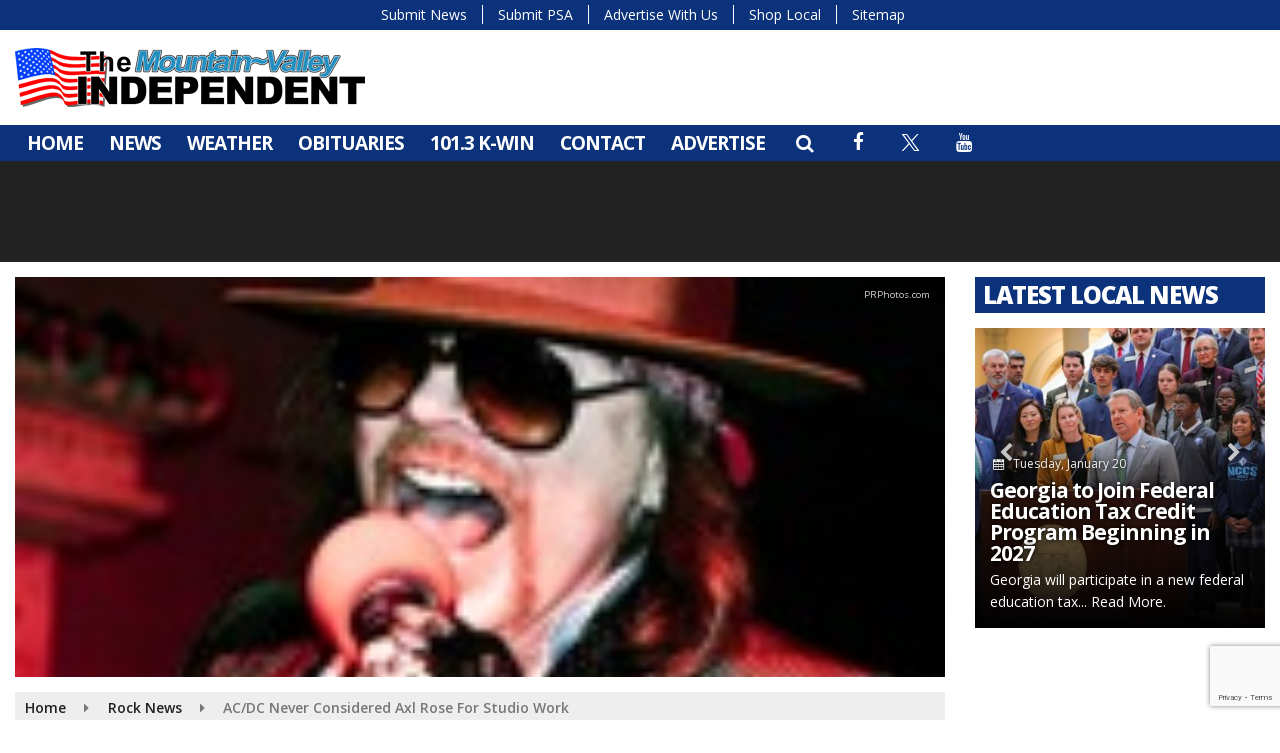

--- FILE ---
content_type: text/html; charset=utf-8
request_url: https://www.google.com/recaptcha/api2/anchor?ar=1&k=6Ldl8DMnAAAAAFl0jpxt_8DNjentDkWWSqF2uHqo&co=aHR0cHM6Ly93d3cuZGlzY292ZXJkYWRlLmNvbTo0NDM.&hl=en&v=PoyoqOPhxBO7pBk68S4YbpHZ&size=invisible&anchor-ms=20000&execute-ms=30000&cb=2v0dslr0dmsn
body_size: 49102
content:
<!DOCTYPE HTML><html dir="ltr" lang="en"><head><meta http-equiv="Content-Type" content="text/html; charset=UTF-8">
<meta http-equiv="X-UA-Compatible" content="IE=edge">
<title>reCAPTCHA</title>
<style type="text/css">
/* cyrillic-ext */
@font-face {
  font-family: 'Roboto';
  font-style: normal;
  font-weight: 400;
  font-stretch: 100%;
  src: url(//fonts.gstatic.com/s/roboto/v48/KFO7CnqEu92Fr1ME7kSn66aGLdTylUAMa3GUBHMdazTgWw.woff2) format('woff2');
  unicode-range: U+0460-052F, U+1C80-1C8A, U+20B4, U+2DE0-2DFF, U+A640-A69F, U+FE2E-FE2F;
}
/* cyrillic */
@font-face {
  font-family: 'Roboto';
  font-style: normal;
  font-weight: 400;
  font-stretch: 100%;
  src: url(//fonts.gstatic.com/s/roboto/v48/KFO7CnqEu92Fr1ME7kSn66aGLdTylUAMa3iUBHMdazTgWw.woff2) format('woff2');
  unicode-range: U+0301, U+0400-045F, U+0490-0491, U+04B0-04B1, U+2116;
}
/* greek-ext */
@font-face {
  font-family: 'Roboto';
  font-style: normal;
  font-weight: 400;
  font-stretch: 100%;
  src: url(//fonts.gstatic.com/s/roboto/v48/KFO7CnqEu92Fr1ME7kSn66aGLdTylUAMa3CUBHMdazTgWw.woff2) format('woff2');
  unicode-range: U+1F00-1FFF;
}
/* greek */
@font-face {
  font-family: 'Roboto';
  font-style: normal;
  font-weight: 400;
  font-stretch: 100%;
  src: url(//fonts.gstatic.com/s/roboto/v48/KFO7CnqEu92Fr1ME7kSn66aGLdTylUAMa3-UBHMdazTgWw.woff2) format('woff2');
  unicode-range: U+0370-0377, U+037A-037F, U+0384-038A, U+038C, U+038E-03A1, U+03A3-03FF;
}
/* math */
@font-face {
  font-family: 'Roboto';
  font-style: normal;
  font-weight: 400;
  font-stretch: 100%;
  src: url(//fonts.gstatic.com/s/roboto/v48/KFO7CnqEu92Fr1ME7kSn66aGLdTylUAMawCUBHMdazTgWw.woff2) format('woff2');
  unicode-range: U+0302-0303, U+0305, U+0307-0308, U+0310, U+0312, U+0315, U+031A, U+0326-0327, U+032C, U+032F-0330, U+0332-0333, U+0338, U+033A, U+0346, U+034D, U+0391-03A1, U+03A3-03A9, U+03B1-03C9, U+03D1, U+03D5-03D6, U+03F0-03F1, U+03F4-03F5, U+2016-2017, U+2034-2038, U+203C, U+2040, U+2043, U+2047, U+2050, U+2057, U+205F, U+2070-2071, U+2074-208E, U+2090-209C, U+20D0-20DC, U+20E1, U+20E5-20EF, U+2100-2112, U+2114-2115, U+2117-2121, U+2123-214F, U+2190, U+2192, U+2194-21AE, U+21B0-21E5, U+21F1-21F2, U+21F4-2211, U+2213-2214, U+2216-22FF, U+2308-230B, U+2310, U+2319, U+231C-2321, U+2336-237A, U+237C, U+2395, U+239B-23B7, U+23D0, U+23DC-23E1, U+2474-2475, U+25AF, U+25B3, U+25B7, U+25BD, U+25C1, U+25CA, U+25CC, U+25FB, U+266D-266F, U+27C0-27FF, U+2900-2AFF, U+2B0E-2B11, U+2B30-2B4C, U+2BFE, U+3030, U+FF5B, U+FF5D, U+1D400-1D7FF, U+1EE00-1EEFF;
}
/* symbols */
@font-face {
  font-family: 'Roboto';
  font-style: normal;
  font-weight: 400;
  font-stretch: 100%;
  src: url(//fonts.gstatic.com/s/roboto/v48/KFO7CnqEu92Fr1ME7kSn66aGLdTylUAMaxKUBHMdazTgWw.woff2) format('woff2');
  unicode-range: U+0001-000C, U+000E-001F, U+007F-009F, U+20DD-20E0, U+20E2-20E4, U+2150-218F, U+2190, U+2192, U+2194-2199, U+21AF, U+21E6-21F0, U+21F3, U+2218-2219, U+2299, U+22C4-22C6, U+2300-243F, U+2440-244A, U+2460-24FF, U+25A0-27BF, U+2800-28FF, U+2921-2922, U+2981, U+29BF, U+29EB, U+2B00-2BFF, U+4DC0-4DFF, U+FFF9-FFFB, U+10140-1018E, U+10190-1019C, U+101A0, U+101D0-101FD, U+102E0-102FB, U+10E60-10E7E, U+1D2C0-1D2D3, U+1D2E0-1D37F, U+1F000-1F0FF, U+1F100-1F1AD, U+1F1E6-1F1FF, U+1F30D-1F30F, U+1F315, U+1F31C, U+1F31E, U+1F320-1F32C, U+1F336, U+1F378, U+1F37D, U+1F382, U+1F393-1F39F, U+1F3A7-1F3A8, U+1F3AC-1F3AF, U+1F3C2, U+1F3C4-1F3C6, U+1F3CA-1F3CE, U+1F3D4-1F3E0, U+1F3ED, U+1F3F1-1F3F3, U+1F3F5-1F3F7, U+1F408, U+1F415, U+1F41F, U+1F426, U+1F43F, U+1F441-1F442, U+1F444, U+1F446-1F449, U+1F44C-1F44E, U+1F453, U+1F46A, U+1F47D, U+1F4A3, U+1F4B0, U+1F4B3, U+1F4B9, U+1F4BB, U+1F4BF, U+1F4C8-1F4CB, U+1F4D6, U+1F4DA, U+1F4DF, U+1F4E3-1F4E6, U+1F4EA-1F4ED, U+1F4F7, U+1F4F9-1F4FB, U+1F4FD-1F4FE, U+1F503, U+1F507-1F50B, U+1F50D, U+1F512-1F513, U+1F53E-1F54A, U+1F54F-1F5FA, U+1F610, U+1F650-1F67F, U+1F687, U+1F68D, U+1F691, U+1F694, U+1F698, U+1F6AD, U+1F6B2, U+1F6B9-1F6BA, U+1F6BC, U+1F6C6-1F6CF, U+1F6D3-1F6D7, U+1F6E0-1F6EA, U+1F6F0-1F6F3, U+1F6F7-1F6FC, U+1F700-1F7FF, U+1F800-1F80B, U+1F810-1F847, U+1F850-1F859, U+1F860-1F887, U+1F890-1F8AD, U+1F8B0-1F8BB, U+1F8C0-1F8C1, U+1F900-1F90B, U+1F93B, U+1F946, U+1F984, U+1F996, U+1F9E9, U+1FA00-1FA6F, U+1FA70-1FA7C, U+1FA80-1FA89, U+1FA8F-1FAC6, U+1FACE-1FADC, U+1FADF-1FAE9, U+1FAF0-1FAF8, U+1FB00-1FBFF;
}
/* vietnamese */
@font-face {
  font-family: 'Roboto';
  font-style: normal;
  font-weight: 400;
  font-stretch: 100%;
  src: url(//fonts.gstatic.com/s/roboto/v48/KFO7CnqEu92Fr1ME7kSn66aGLdTylUAMa3OUBHMdazTgWw.woff2) format('woff2');
  unicode-range: U+0102-0103, U+0110-0111, U+0128-0129, U+0168-0169, U+01A0-01A1, U+01AF-01B0, U+0300-0301, U+0303-0304, U+0308-0309, U+0323, U+0329, U+1EA0-1EF9, U+20AB;
}
/* latin-ext */
@font-face {
  font-family: 'Roboto';
  font-style: normal;
  font-weight: 400;
  font-stretch: 100%;
  src: url(//fonts.gstatic.com/s/roboto/v48/KFO7CnqEu92Fr1ME7kSn66aGLdTylUAMa3KUBHMdazTgWw.woff2) format('woff2');
  unicode-range: U+0100-02BA, U+02BD-02C5, U+02C7-02CC, U+02CE-02D7, U+02DD-02FF, U+0304, U+0308, U+0329, U+1D00-1DBF, U+1E00-1E9F, U+1EF2-1EFF, U+2020, U+20A0-20AB, U+20AD-20C0, U+2113, U+2C60-2C7F, U+A720-A7FF;
}
/* latin */
@font-face {
  font-family: 'Roboto';
  font-style: normal;
  font-weight: 400;
  font-stretch: 100%;
  src: url(//fonts.gstatic.com/s/roboto/v48/KFO7CnqEu92Fr1ME7kSn66aGLdTylUAMa3yUBHMdazQ.woff2) format('woff2');
  unicode-range: U+0000-00FF, U+0131, U+0152-0153, U+02BB-02BC, U+02C6, U+02DA, U+02DC, U+0304, U+0308, U+0329, U+2000-206F, U+20AC, U+2122, U+2191, U+2193, U+2212, U+2215, U+FEFF, U+FFFD;
}
/* cyrillic-ext */
@font-face {
  font-family: 'Roboto';
  font-style: normal;
  font-weight: 500;
  font-stretch: 100%;
  src: url(//fonts.gstatic.com/s/roboto/v48/KFO7CnqEu92Fr1ME7kSn66aGLdTylUAMa3GUBHMdazTgWw.woff2) format('woff2');
  unicode-range: U+0460-052F, U+1C80-1C8A, U+20B4, U+2DE0-2DFF, U+A640-A69F, U+FE2E-FE2F;
}
/* cyrillic */
@font-face {
  font-family: 'Roboto';
  font-style: normal;
  font-weight: 500;
  font-stretch: 100%;
  src: url(//fonts.gstatic.com/s/roboto/v48/KFO7CnqEu92Fr1ME7kSn66aGLdTylUAMa3iUBHMdazTgWw.woff2) format('woff2');
  unicode-range: U+0301, U+0400-045F, U+0490-0491, U+04B0-04B1, U+2116;
}
/* greek-ext */
@font-face {
  font-family: 'Roboto';
  font-style: normal;
  font-weight: 500;
  font-stretch: 100%;
  src: url(//fonts.gstatic.com/s/roboto/v48/KFO7CnqEu92Fr1ME7kSn66aGLdTylUAMa3CUBHMdazTgWw.woff2) format('woff2');
  unicode-range: U+1F00-1FFF;
}
/* greek */
@font-face {
  font-family: 'Roboto';
  font-style: normal;
  font-weight: 500;
  font-stretch: 100%;
  src: url(//fonts.gstatic.com/s/roboto/v48/KFO7CnqEu92Fr1ME7kSn66aGLdTylUAMa3-UBHMdazTgWw.woff2) format('woff2');
  unicode-range: U+0370-0377, U+037A-037F, U+0384-038A, U+038C, U+038E-03A1, U+03A3-03FF;
}
/* math */
@font-face {
  font-family: 'Roboto';
  font-style: normal;
  font-weight: 500;
  font-stretch: 100%;
  src: url(//fonts.gstatic.com/s/roboto/v48/KFO7CnqEu92Fr1ME7kSn66aGLdTylUAMawCUBHMdazTgWw.woff2) format('woff2');
  unicode-range: U+0302-0303, U+0305, U+0307-0308, U+0310, U+0312, U+0315, U+031A, U+0326-0327, U+032C, U+032F-0330, U+0332-0333, U+0338, U+033A, U+0346, U+034D, U+0391-03A1, U+03A3-03A9, U+03B1-03C9, U+03D1, U+03D5-03D6, U+03F0-03F1, U+03F4-03F5, U+2016-2017, U+2034-2038, U+203C, U+2040, U+2043, U+2047, U+2050, U+2057, U+205F, U+2070-2071, U+2074-208E, U+2090-209C, U+20D0-20DC, U+20E1, U+20E5-20EF, U+2100-2112, U+2114-2115, U+2117-2121, U+2123-214F, U+2190, U+2192, U+2194-21AE, U+21B0-21E5, U+21F1-21F2, U+21F4-2211, U+2213-2214, U+2216-22FF, U+2308-230B, U+2310, U+2319, U+231C-2321, U+2336-237A, U+237C, U+2395, U+239B-23B7, U+23D0, U+23DC-23E1, U+2474-2475, U+25AF, U+25B3, U+25B7, U+25BD, U+25C1, U+25CA, U+25CC, U+25FB, U+266D-266F, U+27C0-27FF, U+2900-2AFF, U+2B0E-2B11, U+2B30-2B4C, U+2BFE, U+3030, U+FF5B, U+FF5D, U+1D400-1D7FF, U+1EE00-1EEFF;
}
/* symbols */
@font-face {
  font-family: 'Roboto';
  font-style: normal;
  font-weight: 500;
  font-stretch: 100%;
  src: url(//fonts.gstatic.com/s/roboto/v48/KFO7CnqEu92Fr1ME7kSn66aGLdTylUAMaxKUBHMdazTgWw.woff2) format('woff2');
  unicode-range: U+0001-000C, U+000E-001F, U+007F-009F, U+20DD-20E0, U+20E2-20E4, U+2150-218F, U+2190, U+2192, U+2194-2199, U+21AF, U+21E6-21F0, U+21F3, U+2218-2219, U+2299, U+22C4-22C6, U+2300-243F, U+2440-244A, U+2460-24FF, U+25A0-27BF, U+2800-28FF, U+2921-2922, U+2981, U+29BF, U+29EB, U+2B00-2BFF, U+4DC0-4DFF, U+FFF9-FFFB, U+10140-1018E, U+10190-1019C, U+101A0, U+101D0-101FD, U+102E0-102FB, U+10E60-10E7E, U+1D2C0-1D2D3, U+1D2E0-1D37F, U+1F000-1F0FF, U+1F100-1F1AD, U+1F1E6-1F1FF, U+1F30D-1F30F, U+1F315, U+1F31C, U+1F31E, U+1F320-1F32C, U+1F336, U+1F378, U+1F37D, U+1F382, U+1F393-1F39F, U+1F3A7-1F3A8, U+1F3AC-1F3AF, U+1F3C2, U+1F3C4-1F3C6, U+1F3CA-1F3CE, U+1F3D4-1F3E0, U+1F3ED, U+1F3F1-1F3F3, U+1F3F5-1F3F7, U+1F408, U+1F415, U+1F41F, U+1F426, U+1F43F, U+1F441-1F442, U+1F444, U+1F446-1F449, U+1F44C-1F44E, U+1F453, U+1F46A, U+1F47D, U+1F4A3, U+1F4B0, U+1F4B3, U+1F4B9, U+1F4BB, U+1F4BF, U+1F4C8-1F4CB, U+1F4D6, U+1F4DA, U+1F4DF, U+1F4E3-1F4E6, U+1F4EA-1F4ED, U+1F4F7, U+1F4F9-1F4FB, U+1F4FD-1F4FE, U+1F503, U+1F507-1F50B, U+1F50D, U+1F512-1F513, U+1F53E-1F54A, U+1F54F-1F5FA, U+1F610, U+1F650-1F67F, U+1F687, U+1F68D, U+1F691, U+1F694, U+1F698, U+1F6AD, U+1F6B2, U+1F6B9-1F6BA, U+1F6BC, U+1F6C6-1F6CF, U+1F6D3-1F6D7, U+1F6E0-1F6EA, U+1F6F0-1F6F3, U+1F6F7-1F6FC, U+1F700-1F7FF, U+1F800-1F80B, U+1F810-1F847, U+1F850-1F859, U+1F860-1F887, U+1F890-1F8AD, U+1F8B0-1F8BB, U+1F8C0-1F8C1, U+1F900-1F90B, U+1F93B, U+1F946, U+1F984, U+1F996, U+1F9E9, U+1FA00-1FA6F, U+1FA70-1FA7C, U+1FA80-1FA89, U+1FA8F-1FAC6, U+1FACE-1FADC, U+1FADF-1FAE9, U+1FAF0-1FAF8, U+1FB00-1FBFF;
}
/* vietnamese */
@font-face {
  font-family: 'Roboto';
  font-style: normal;
  font-weight: 500;
  font-stretch: 100%;
  src: url(//fonts.gstatic.com/s/roboto/v48/KFO7CnqEu92Fr1ME7kSn66aGLdTylUAMa3OUBHMdazTgWw.woff2) format('woff2');
  unicode-range: U+0102-0103, U+0110-0111, U+0128-0129, U+0168-0169, U+01A0-01A1, U+01AF-01B0, U+0300-0301, U+0303-0304, U+0308-0309, U+0323, U+0329, U+1EA0-1EF9, U+20AB;
}
/* latin-ext */
@font-face {
  font-family: 'Roboto';
  font-style: normal;
  font-weight: 500;
  font-stretch: 100%;
  src: url(//fonts.gstatic.com/s/roboto/v48/KFO7CnqEu92Fr1ME7kSn66aGLdTylUAMa3KUBHMdazTgWw.woff2) format('woff2');
  unicode-range: U+0100-02BA, U+02BD-02C5, U+02C7-02CC, U+02CE-02D7, U+02DD-02FF, U+0304, U+0308, U+0329, U+1D00-1DBF, U+1E00-1E9F, U+1EF2-1EFF, U+2020, U+20A0-20AB, U+20AD-20C0, U+2113, U+2C60-2C7F, U+A720-A7FF;
}
/* latin */
@font-face {
  font-family: 'Roboto';
  font-style: normal;
  font-weight: 500;
  font-stretch: 100%;
  src: url(//fonts.gstatic.com/s/roboto/v48/KFO7CnqEu92Fr1ME7kSn66aGLdTylUAMa3yUBHMdazQ.woff2) format('woff2');
  unicode-range: U+0000-00FF, U+0131, U+0152-0153, U+02BB-02BC, U+02C6, U+02DA, U+02DC, U+0304, U+0308, U+0329, U+2000-206F, U+20AC, U+2122, U+2191, U+2193, U+2212, U+2215, U+FEFF, U+FFFD;
}
/* cyrillic-ext */
@font-face {
  font-family: 'Roboto';
  font-style: normal;
  font-weight: 900;
  font-stretch: 100%;
  src: url(//fonts.gstatic.com/s/roboto/v48/KFO7CnqEu92Fr1ME7kSn66aGLdTylUAMa3GUBHMdazTgWw.woff2) format('woff2');
  unicode-range: U+0460-052F, U+1C80-1C8A, U+20B4, U+2DE0-2DFF, U+A640-A69F, U+FE2E-FE2F;
}
/* cyrillic */
@font-face {
  font-family: 'Roboto';
  font-style: normal;
  font-weight: 900;
  font-stretch: 100%;
  src: url(//fonts.gstatic.com/s/roboto/v48/KFO7CnqEu92Fr1ME7kSn66aGLdTylUAMa3iUBHMdazTgWw.woff2) format('woff2');
  unicode-range: U+0301, U+0400-045F, U+0490-0491, U+04B0-04B1, U+2116;
}
/* greek-ext */
@font-face {
  font-family: 'Roboto';
  font-style: normal;
  font-weight: 900;
  font-stretch: 100%;
  src: url(//fonts.gstatic.com/s/roboto/v48/KFO7CnqEu92Fr1ME7kSn66aGLdTylUAMa3CUBHMdazTgWw.woff2) format('woff2');
  unicode-range: U+1F00-1FFF;
}
/* greek */
@font-face {
  font-family: 'Roboto';
  font-style: normal;
  font-weight: 900;
  font-stretch: 100%;
  src: url(//fonts.gstatic.com/s/roboto/v48/KFO7CnqEu92Fr1ME7kSn66aGLdTylUAMa3-UBHMdazTgWw.woff2) format('woff2');
  unicode-range: U+0370-0377, U+037A-037F, U+0384-038A, U+038C, U+038E-03A1, U+03A3-03FF;
}
/* math */
@font-face {
  font-family: 'Roboto';
  font-style: normal;
  font-weight: 900;
  font-stretch: 100%;
  src: url(//fonts.gstatic.com/s/roboto/v48/KFO7CnqEu92Fr1ME7kSn66aGLdTylUAMawCUBHMdazTgWw.woff2) format('woff2');
  unicode-range: U+0302-0303, U+0305, U+0307-0308, U+0310, U+0312, U+0315, U+031A, U+0326-0327, U+032C, U+032F-0330, U+0332-0333, U+0338, U+033A, U+0346, U+034D, U+0391-03A1, U+03A3-03A9, U+03B1-03C9, U+03D1, U+03D5-03D6, U+03F0-03F1, U+03F4-03F5, U+2016-2017, U+2034-2038, U+203C, U+2040, U+2043, U+2047, U+2050, U+2057, U+205F, U+2070-2071, U+2074-208E, U+2090-209C, U+20D0-20DC, U+20E1, U+20E5-20EF, U+2100-2112, U+2114-2115, U+2117-2121, U+2123-214F, U+2190, U+2192, U+2194-21AE, U+21B0-21E5, U+21F1-21F2, U+21F4-2211, U+2213-2214, U+2216-22FF, U+2308-230B, U+2310, U+2319, U+231C-2321, U+2336-237A, U+237C, U+2395, U+239B-23B7, U+23D0, U+23DC-23E1, U+2474-2475, U+25AF, U+25B3, U+25B7, U+25BD, U+25C1, U+25CA, U+25CC, U+25FB, U+266D-266F, U+27C0-27FF, U+2900-2AFF, U+2B0E-2B11, U+2B30-2B4C, U+2BFE, U+3030, U+FF5B, U+FF5D, U+1D400-1D7FF, U+1EE00-1EEFF;
}
/* symbols */
@font-face {
  font-family: 'Roboto';
  font-style: normal;
  font-weight: 900;
  font-stretch: 100%;
  src: url(//fonts.gstatic.com/s/roboto/v48/KFO7CnqEu92Fr1ME7kSn66aGLdTylUAMaxKUBHMdazTgWw.woff2) format('woff2');
  unicode-range: U+0001-000C, U+000E-001F, U+007F-009F, U+20DD-20E0, U+20E2-20E4, U+2150-218F, U+2190, U+2192, U+2194-2199, U+21AF, U+21E6-21F0, U+21F3, U+2218-2219, U+2299, U+22C4-22C6, U+2300-243F, U+2440-244A, U+2460-24FF, U+25A0-27BF, U+2800-28FF, U+2921-2922, U+2981, U+29BF, U+29EB, U+2B00-2BFF, U+4DC0-4DFF, U+FFF9-FFFB, U+10140-1018E, U+10190-1019C, U+101A0, U+101D0-101FD, U+102E0-102FB, U+10E60-10E7E, U+1D2C0-1D2D3, U+1D2E0-1D37F, U+1F000-1F0FF, U+1F100-1F1AD, U+1F1E6-1F1FF, U+1F30D-1F30F, U+1F315, U+1F31C, U+1F31E, U+1F320-1F32C, U+1F336, U+1F378, U+1F37D, U+1F382, U+1F393-1F39F, U+1F3A7-1F3A8, U+1F3AC-1F3AF, U+1F3C2, U+1F3C4-1F3C6, U+1F3CA-1F3CE, U+1F3D4-1F3E0, U+1F3ED, U+1F3F1-1F3F3, U+1F3F5-1F3F7, U+1F408, U+1F415, U+1F41F, U+1F426, U+1F43F, U+1F441-1F442, U+1F444, U+1F446-1F449, U+1F44C-1F44E, U+1F453, U+1F46A, U+1F47D, U+1F4A3, U+1F4B0, U+1F4B3, U+1F4B9, U+1F4BB, U+1F4BF, U+1F4C8-1F4CB, U+1F4D6, U+1F4DA, U+1F4DF, U+1F4E3-1F4E6, U+1F4EA-1F4ED, U+1F4F7, U+1F4F9-1F4FB, U+1F4FD-1F4FE, U+1F503, U+1F507-1F50B, U+1F50D, U+1F512-1F513, U+1F53E-1F54A, U+1F54F-1F5FA, U+1F610, U+1F650-1F67F, U+1F687, U+1F68D, U+1F691, U+1F694, U+1F698, U+1F6AD, U+1F6B2, U+1F6B9-1F6BA, U+1F6BC, U+1F6C6-1F6CF, U+1F6D3-1F6D7, U+1F6E0-1F6EA, U+1F6F0-1F6F3, U+1F6F7-1F6FC, U+1F700-1F7FF, U+1F800-1F80B, U+1F810-1F847, U+1F850-1F859, U+1F860-1F887, U+1F890-1F8AD, U+1F8B0-1F8BB, U+1F8C0-1F8C1, U+1F900-1F90B, U+1F93B, U+1F946, U+1F984, U+1F996, U+1F9E9, U+1FA00-1FA6F, U+1FA70-1FA7C, U+1FA80-1FA89, U+1FA8F-1FAC6, U+1FACE-1FADC, U+1FADF-1FAE9, U+1FAF0-1FAF8, U+1FB00-1FBFF;
}
/* vietnamese */
@font-face {
  font-family: 'Roboto';
  font-style: normal;
  font-weight: 900;
  font-stretch: 100%;
  src: url(//fonts.gstatic.com/s/roboto/v48/KFO7CnqEu92Fr1ME7kSn66aGLdTylUAMa3OUBHMdazTgWw.woff2) format('woff2');
  unicode-range: U+0102-0103, U+0110-0111, U+0128-0129, U+0168-0169, U+01A0-01A1, U+01AF-01B0, U+0300-0301, U+0303-0304, U+0308-0309, U+0323, U+0329, U+1EA0-1EF9, U+20AB;
}
/* latin-ext */
@font-face {
  font-family: 'Roboto';
  font-style: normal;
  font-weight: 900;
  font-stretch: 100%;
  src: url(//fonts.gstatic.com/s/roboto/v48/KFO7CnqEu92Fr1ME7kSn66aGLdTylUAMa3KUBHMdazTgWw.woff2) format('woff2');
  unicode-range: U+0100-02BA, U+02BD-02C5, U+02C7-02CC, U+02CE-02D7, U+02DD-02FF, U+0304, U+0308, U+0329, U+1D00-1DBF, U+1E00-1E9F, U+1EF2-1EFF, U+2020, U+20A0-20AB, U+20AD-20C0, U+2113, U+2C60-2C7F, U+A720-A7FF;
}
/* latin */
@font-face {
  font-family: 'Roboto';
  font-style: normal;
  font-weight: 900;
  font-stretch: 100%;
  src: url(//fonts.gstatic.com/s/roboto/v48/KFO7CnqEu92Fr1ME7kSn66aGLdTylUAMa3yUBHMdazQ.woff2) format('woff2');
  unicode-range: U+0000-00FF, U+0131, U+0152-0153, U+02BB-02BC, U+02C6, U+02DA, U+02DC, U+0304, U+0308, U+0329, U+2000-206F, U+20AC, U+2122, U+2191, U+2193, U+2212, U+2215, U+FEFF, U+FFFD;
}

</style>
<link rel="stylesheet" type="text/css" href="https://www.gstatic.com/recaptcha/releases/PoyoqOPhxBO7pBk68S4YbpHZ/styles__ltr.css">
<script nonce="Wew-zUDPFnWf3i-d2trSug" type="text/javascript">window['__recaptcha_api'] = 'https://www.google.com/recaptcha/api2/';</script>
<script type="text/javascript" src="https://www.gstatic.com/recaptcha/releases/PoyoqOPhxBO7pBk68S4YbpHZ/recaptcha__en.js" nonce="Wew-zUDPFnWf3i-d2trSug">
      
    </script></head>
<body><div id="rc-anchor-alert" class="rc-anchor-alert"></div>
<input type="hidden" id="recaptcha-token" value="[base64]">
<script type="text/javascript" nonce="Wew-zUDPFnWf3i-d2trSug">
      recaptcha.anchor.Main.init("[\x22ainput\x22,[\x22bgdata\x22,\x22\x22,\[base64]/[base64]/[base64]/[base64]/[base64]/UltsKytdPUU6KEU8MjA0OD9SW2wrK109RT4+NnwxOTI6KChFJjY0NTEyKT09NTUyOTYmJk0rMTxjLmxlbmd0aCYmKGMuY2hhckNvZGVBdChNKzEpJjY0NTEyKT09NTYzMjA/[base64]/[base64]/[base64]/[base64]/[base64]/[base64]/[base64]\x22,\[base64]\\u003d\\u003d\x22,\x22w5V/Nh1DwpnDq07DhcOiZcOfw54TwpdaFcO4bsOOwqAXw5wkcB/[base64]/DsjvDmcO+dU7DjTh0WsKFEmfDn8OUbsOMAcO7wopQIcO9w67CjMOOwpHDiBJfIAXDvxsZw419w4QJZ8KAwqPCp8KPw44gw4TCiDcdw4rCvsKlwqrDulYxwpRRwqdTBcKrw4LClT7Ch1HClcOfUcKsw6jDs8KvK8O/[base64]/[base64]/DhAACwo7DvMOjw4kVw6zDt8OQK8OPHgdKwozCuxvDhkM6worCgQ9swpvDh8KEeWgyKMOkHRVXeUnDnsK/ccKOwonDnsO1eVMjwo9fKsKQWMOnMsORCcOoF8OXwqzDjMO0EnfCqhU+w4zChsKacMKJw7NYw5zDrMOJHiNmdcO3w4XCu8O+SxQ+dMOnwpF3wrbDmWrCisOfwodDW8K3WsOgE8KdwojCosO1fENOw4Q+w6tYwrDCpm/CscK6OMOiw6PDvwopwqlIwqtWwrkHwpTDtVrDjFrCm1F9w4rCmcOFwr/Dh17CksOzw5DDplLCvAHCmgnDpMOuQ2TDqzDDhsKzwrTCtcK0DMKbc8K7UcOTOsOKw6bCrMO6wq7CpGYNIAYzTj9uKsKuCMOPw5/DgcOQw51iwoPDvUgHZcKudwdhHsOvbGVzw74dwoEFHMKYYcKkCMK1XMO9NcKYw4shcnnDmMOvw7E4Z8O1wqwww7jCq1PCkcO5w6rCt8KPw77Di8OXw4gOwrZxYMOYwqFhTkLDucOLLsKiwrIIwqPCrnvCq8OzwozDjhTCmcK+WEYXw6/[base64]/DtMOQCcOjfCDDrcKywrrDp8K2wqF1B8KZw4rCsCjDrcK3w5PDqcOxQMOPwpLCqcOlGMKjwpTDusO/LsOXwrdiMcKXwpXCi8OZXsOdCcO+Oy3Dp3MLw5B2w43CjMKFHcOSw7LDtFFmwp/CjMKswo5rVi/DgMO2Y8K2wo7CgHjCsV0RwqYuwq4uwoBvOTXCuWAWwrrDvsKJYsK2GW7Cu8KMwrUvw67Dgw9fwpdaJw/CtVnCjTZ+wqcgwrBYw6QAaFrCvcK6w6kgZBBjSQ9OPQA0UsKXZApXwodKwqvCpsOww4VHEGtEw5IaJyhuwpbDpsK3PEvCjglxFcK/UX93ZMOgw5/DvMOgwrktF8KBaH4mH8KIUsKawoYgcsKUSBzDp8Kmw6fDhMK7McKqbAzDusO1w7/[base64]/CiVXCpjwsaj/CqF84Q8KLDcKUHcOPfMOsM8O1WkTDkcKCB8Oaw7TDvsKZd8KMw5diInPClUzDow3CusO/w5hhB07CmhrColZcwoNzw49xw5FRVlNYwpYZFcOdwopEwpRfQn3CicORwqzDp8OlwrFBQFnDmk8UMcKwGcKrw40Tw6nCi8O5HcKEw7rDuHnDvQ7CimPCknPDhMKjIVLDhRZJPl/CmMOtwoPDrsK4wqPDgMKDwoTDhUZiZyNXwrLDjQwqZ14ZHHUZXMOxwrDCj0JWwrXDj25aw552F8KVWsOJw7bCs8KiRy/DmcKRN18iwq/Dn8OidQMxwpljLsOfwrvDiMODwp8Yw7x9w4DCucKWLMOpJkITH8Ovw7orwqTCrMK6YsO1wrfCsmjDt8KtRsKYXsOnw4F5w7vCljByw63CjcOHwozDtgLCs8OFbMOpG2tEFQs5QTFyw414XcKMfsOow43Cg8OOw63DpDTDtcKwFUjCll/Cv8OJwqdkCGUdwqN/w65Fw5LCucOyw5PDpMKSI8OtDHgRw6ENwrZOwrY4w5nDusOxTzjCncKLW0fCgQDDrQDCg8O6wrzCucOjTsKtScOTw6g2MMOSGMKew4kedFPDhV/[base64]/wpzDoERowrHDjVkjwqwRw5YANMKJw5EYw65Ww5rCjFRhwqXCm8OTTFTCkDEiLicGw5IAMsK+f1Yfw6Vgw6XDq8OvB8KsTsOxSzXDscKfPjrCh8KwAHplKsOcwoHCunjDqzVkMcKTfxrDiMKeJmImXMOBwpvDj8OQdRJswqLDpAjCgMKtwpjCi8OJw6s/[base64]/DMKow4sOPFrCgcOILg9XRi5PShxFMsOlYmXDoXXCqXNrw4bCi0Z6w5QBwrvCsHrCjTJ9MjvDqcOeGT3DuHMtwp7DqCTDmMKAdcKXNF1awqrDnFPCtGt1wpHCmsO9LcOjCcOhwojDhMK3Wk9NcmjCp8OqBRfDqMKdG8KmWsKJawHDvkM/wq7DvjjCgXzDvSVYwoHDpcKGwozDrHZNZsO2w6o6ISQ9wp4Tw4wzBsO0w5d1wpAuAGh4wopLQsODw4PDosO8w4AUBMOsw5fDp8OYwowDH2XCrcK9a8KqbzLDmQQGwq7DhjTCvAsAwpXChMKeBsKjLw/CpcKrwq8yLcOjw6/DpjICwo0FG8OrbcO2w5jDtcOUMsOUwpxwV8KZNsOqO1RewrDDuxXDlDLDuDXCpnvDqxNJJDcwVG0owobDpsKIw6pmccKwe8KAw7vDkW7CncK/wqwvQsKgf1JNw74Jw58gF8OIJzEUw7MsCMKdTcO4WB/[base64]/DvQbDnhTCu8Klw4cgbMKNRcK2FMKnG8OlwoXDiMK3w7ZKw7BZw45+TEHDvWjDksOSacKBw6Iow5LDj2jDocO+JFQxC8OqNMKDJG7CpsOKOyMaGcO7wp5yGUXDhAlawoYfVcK7OXciw47DkFDClsO9wrZAKsO/wp3CvHcww4NyFMOdRxrCkn3DvEAXSQXCtsKaw5/[base64]/wpvCqgpOUlcZwqHDtsKVW8OWw53DgX/DmhvDtsKOw4hdXD1Zw4UeOMKYIsOkw47DoHI0X8KSw4BSUcOZwr7CvCDDpWzCp1AvW8OLw6YSwr1YwpR/XUXClsOkV2UBDcKedEYpwr9JOi3CgcKIwo9DQcO1wrIBwpbDicKOw45qw5XChT7DkcONwpwsw4LDnMOMwrhMwpkPB8KSe8K3Gj9Jwp/DucO+w6fCtl/CgUINwqnCi0VhBcKHC34xw49ewpRUETfDlVhHw7B6wrPCjsKPwrbCu3R1LcKEwqzCqcKGScK9EcO/w6xLwprCssOGOsOTb8O0MsKBbz7Ctw9Jw7nDpMKkw7PDhjvCsMOtw692UlfDp3Row4B+YXnCrDnCusOdVmAvTsKBN8OZwonDqG8iw6rCgA7CoSfCmcOEw55xLgPDqMOpZE4uwpliwrhtw6vDhMKmCRx8woDDvcK6w6wPElnDgMOSw4DDhUFtw5fDv8K/ERgrWcO+FMOJw6nCji/DrsO8wpLCqMO6EMKuGMK9FsOuwprCsE/DtDFBwoXDshlTCWgtwo4+bzB7wpTCqBXDv8KmPMKMbcOCSsKQwq3Cm8KfOcOCwoDChsKPbcOrwq7ChMKgODnDjxvDnnnDkw9FeBYRwo/Dri3CscOKw6HCsMK0wqFhL8K+wohlFGpmwrtow7x+wrLDn30YwqjDiCcfEMKkwrXCgsKHf2HClcO0LsKAIMKpOFMEWmPCisKYS8KFwqJzw6LCjiUkwqIqw4/Cs8OAV0ViNzIKwpHDmCnClkvCuHfDuMO6GsKlw7XDqS3DjcKVYxPDkCl/w4kjZcK5wrDDmMOMNMOZwr3Du8KPAHjDnGDCngnDpX7Drwlzw4E5W8OiZMKUw40GUcKrwrfCq8KCw7ATK1rDg8OxIGB/ccOZa8OrfDXCp0rDlcORw7RYaljDgQU9wpNeN8OFTm1Pw6PCscODIcKGwqrCtzoEK8Kodyo5KsOoARzDpsOINFbDvsKUw7ZmYMKHwrPDi8OZIiQrcx/Dr28ZXcKhby/Dl8O/wofCrcKWPMKmw6VJdcORdsKwSGE6NjDDri5sw60wwrrDq8OCE8O5YsOIG15kdgTClRkHwqTCiUXDtmNtT0Yow5QhBcK7w59CAFrCrcOcOMKma8Okb8KWREEbPx/CpxfDvsOaccO5X8O8w4rDoDXCk8KhHSxSEhXCpMO4VVUpOEJDIsKaw4bCjgnCtgjCmgttwoJ/[base64]/DtcOywo3DkMOWPXprRlPDtFg/wpvDqi46PMKhGMKvw4vDhsOxwqbDqcKywrgyYMOCwrzCusKiBsKxw5gAecK9w6PCo8ORXMKPMgDClhvDu8Okw4lFSUQgZMKgw4/[base64]/CtsKUwoBdw48ow6kGwokRwp3DlRg2C8OtTsOlw7nCpn4vwrl3wrFhc8O+w6/Ct2/[base64]/Dq8Kvwo9Zw6vDl8OreGzDvgktwprCt0QSYk4NDsO6YcKHYVtCw63DhFFhw5LCvAJ2J8K/bSbCisOGwrsjw4N7wo42w4vCusK4wrzDg2DCpkt/w58oT8ObYUHDkcONO8OkJiLDoi0MwqzDjEnCr8OGw4nCp3BqHjDCn8Kkwp5ucMKSwppPwp3DuTPDnBMWw4sqw7o+woDDoDByw4QlGcKgfwluRAXDucK4bznCusKiw6Iywqguw7vDr8Onw5ANX8Otwr46QT/Du8Kyw4gtw547acOww4xHC8Krw4LCsVnDnzHCicO/w5MDckl3wrtdBMKbNCMhw4NNTMKtwobDv2R5DMOdYMKoW8O4NsO0G3PDmwXDpcOwfMKzDBxuw7hHfTrDncK5w604SsK0GsKZw77DhlzCux/[base64]/[base64]/Cr0LDusK2LsORfEwAAlFgHcO2w7RDw6BKXsKXwq3DkUoBODsEw5PCrgQTVDzCuGoVwoTChhUqPcK5T8KdwoLDnwhlwoYqw5PCvsKZwofDpxc2woJxw6NHw4XCpDx2wokrDwAGwrAxE8OOw7/DtHoRwqEWEMOHwpLCgsOsw5XDpld8SkglPS/[base64]/[base64]/C8KUG8KmwpwQwogOasKMw4kXw57ClFsiRGYbwqXCu33DuMK3MFPCmMKtwrMZwrrCqEXDqR0/w5EBXcOIwpgtwqVlNUHCgMOywq4hwpzCryzChE5jRXLDqMO8DAstwoQUwpZ1cxnDth3DvcKOw5Eew7TDjWAVw7MOwqByOj3Cr8ObwpsKwqkGwopYw7N0w5Z8wpMlbScZwr/[base64]/[base64]/bBkdwoNnP2TDiV9NEi/Ck8KRwok+Uj/[base64]/Co8OrGTlxWjk0w6wZacOSw4TCnsOYw5lKcMOwbmopw4rCiiUGKcKGwrzCoQp6aRY/w4bDpMOdOcK1w6vCuRZzNsKZRlrDplfCpnMbw6orMsObUsOsw6HCkxPDhVoVPcKqwqhNU8Kiw63DtsK/[base64]/w5PClRlTZSQ3woPDisKVB3XCjMKVwqjDlMOdwok3QV9FwrDDv8K8w7tCBcOQw5DDscKSdMO5w6LCtMOlwp3CumttbcKswpACw51qYcO8wqXCoMKIKgnCvMOJVQbCi8KtBxPCoMK/wqrCqnXDugPCqMOkwoBKwr/[base64]/ClSDDrcOrw7A1wr9nwoUkw7nDoBsdZMO6QV8sXcKOw7hyNyApwqXCnynCtTNvw6zDukjCrkvCln4GwqAzw7/CoEVdcj3Dsk/CmsOqw4FPw6Y2BMKKw7bChHvCoMOCw5x7w7XDiMK4w4zCgj/CrcO3wqQJFsOZKHbChcOxw6tBdm1Pw44pZ8ORwqbDu1nDicOtwoDDjSjCgMKneXjDgH3Cow7CuwlnDsK8T8KKSsOSesKiw55MbMK4XE9iwpx3PMKBw7/DlRcEQ3Jxa19tw6HDlsKIw5ZqW8OSOC00cjlaZMO3DWldNRF/VjoVwrQhH8OOw6kvwr7CrsOQwqwiawtjA8KkwptQwp/Ds8OqY8O8ZsO6w43CucKOC1MOwr/Cs8KIYcK4asKmw6PCtsKbwplcd1Jja8O2XEgsM1Rww4fCmsKTKxctVyBPOcO/w49Ww7lyw7AIwooZw7HCj3w8JMOhw4Q5B8OmwrvDtVEzw4HCkSvCqcOXUhnCtMOUbmsYw6Ipwo5ew44cccKLU8OBOmfDtsOvMMKAfyFGfcOFw7Jqw5llDsK/b1wzw4bCiTMiWsKWc1XCiVTDuMK9wqrCtiYTP8KAG8KkexLDn8O2aXjDpsOueVHCpcKlb1zDjsKkBQvCvwfDhibCihbDkG/DiTEzwonCrcOvUsKMw7wWwqJYwrXCisKlLH1fDyxawp3DicKlwowBwonCm2nCnhogO0TCnMOBQR/DvMOPK0zDqcOHZFXDgDzDjcOIDDvCryzDgsKGwqpdWsOtAGxHw7hswpXCmcKowpJrAgQ9w4PDu8OEDcO3wpXDi8OQw45gwpQ3PwNvDirDrMKAd03Dr8OTw5XChknChz3CpMK0P8Kjw55bw6/Ci0lveyhRw7TCoyXDrcKGw5nClkEiwrUVw79/cMOCwofDvMKYK8Kjwo4uw7FZwoMJYRUnPlLDiQ3DlGbCtsKmLsKNCHUBw65Ra8OebTYGw7nDhcKfG2rCocOXRHh7acOBCcOQLBLDiX81wptKInXClFgKNjfCu8KMLsKGwp/DlEl1w6sdw54TwrnDpD0Dw5jDicOkw7B5wofDrsKew5QKVsOMw5jDuhQxWcKRFMONOgUrw5xdeDXDgcKlZsOBwqcTWsKNWmHDtxbDtsK+woPCksOjwrFxLsKEacKJwrbDp8KCw7Fow7/DjDbCr8O/wqkgRHhFLEFUw5XCr8K6NsOlHsK/ZjrCpQnDtcKRw7pTw4hbE8KtCB5pw73Dl8KOXk0ZfzvCp8OIHl/DnRNUc8O4DcOfWy4Lwr/DosO/wp/DnzE4esO/w6LCjsKPw4QPw5Fpw7hiwrHDksOVAMOaPMK/w4VGw50CR8OvAVACw67DrSMyw7bCixg9wr3Cl1jCmk9Pw4DDqsOMw54LFzDCp8O4wo8aJMOSRMKmw4AHAsOFL0MGd2vDocKuXcOBCsOWNAkES8ORGMKibnI9PAHDosOHw6BAZcKaYl8IT3Rtw5zDtMOrbWvDghnDvwTDtx7CkcKiwqIPK8OPwr/ClTfCs8O0USzDt1VeeBFJbsKGecK6fBjDvzNEw5slE27Dg8KCw5TCgcOAAwAYw7vDn0lQbzjCv8Kmwp7CkMObw4zDrMKWw6PDucOVwpFRPWvCqcK/DVcaUcOsw6IIw4fDs8O3w6DCuE7CjsO5w6/CmMKdwrBdfMKpBW/DisK2e8KtcMOlw7HDv0pMwo5UwoZwWMKGVBbDj8KOw4fCm3PDvcOYwqHCn8OpbSEow4vCnMOLwrXDk0FEw6dGQ8OSw6AvAcOWwqRrwoB1clJ9LHXDvj91ZHcIw4EwwqjDtMKMw5PDmU9lw4hBwpgxNlIMwqLDrMOoVcO9dMKcUcKOW0AZwoB4w7/[base64]/DqMKXw4LCp8OkUVvDl8OGNl/Cl8ObGFjDlQRGwrzDulsSwrzDmjRhGErDnMOAUi0lUCx4wpfCsEFLOgE9wp9/b8KCw7YQWcKBwpVAwpANdsO+wqHCoFAgwp/DrUjChMOfQn/[base64]/Cq8KAFyAOwobDljrDjsO1c8KFacKzByTCtlZcdcKva8ONJD7CpcOmw61UA2DDnhwsA8K3w6HDhcKVPcOJJsO/P8KfwrbChF/Cpk/DtcOqb8O6wqlgwqTCggkiaxPCvj/CgA1ZfkY7wonDslzCvcOsFjnCkMO5QcKaV8K7XmvClMK/w6DDjsKwER7CrGDDmkM/w6/CmsOQw7PCtMK+wrhybQrCk8K4wrJVFcOCw6DDqS/DiMOhwr3DjxQtbMO8woBgKsK2wonDrXJNDgvDpEs/w6PDvsKZw7kpYR/DkCJDw7/CgFMGB2HDvHtHScOowoFLCsOEYQg3w4jCksKGwqXDmcO6w5fDmHHDicOjwp3CvnXCgMOUw4PCgMKXw695Uh/DtcKIw7XDh8Ovfwk6JTPDtMOpw65HacK1YsKjw69xVcO+w5ZEwpDDuMOiw6/DgMOGw4nCrn7DiivDs1/DhcKmY8K8RsOXWcOFwrzDpsOQBlvCqx1owrl6wo0aw7XCvsKCwqlswpvCsHYyUF8DwrN1w67Dqx/Cnm8iwr3CsitTKHjDmHIFw7fCvyzCgMObXmB/PcKhw6zCocK7w5EGNcKnw6/[base64]/[base64]/DmTvDsV3DusOfEsKTUADChhjCtSDClsOkw4zCpMKUwqLDhAdqwr/DkMOffcO3w6FuAMKidsKEwr4EEMKVw71/ScKpw5vCqB0zDBnCqcOXTjRqw4NMw4DCrcKJJsKxwpZfw7DDlcOwJWAgFcKhWMO/w57CsQHCoMKKw67ClMOJFsOgwofDhMOqHDDCm8KeC8OLwoc6ChJbE8ORw4phLMOwwpbCoh/DiMKJZhHDlHHCvcKrDMK5w7DDucKtw5IHw4gEw6gxwoIOwoHDtVBJw7XDn8OEYX5Zw78ywod/w543w45fM8KkwqLCmnpeGcKvGcOpw5LCncORJ1DCpX/ChMKZEMKdWwXCvMOpwpjCqcOWS2XCqGNLwpYgw67Cl1tXwrITRALDpcK4DMOMw5vCvzoxwpUCJT/CgCfCtBclJ8OeLgLDuGnDj1PDqcKFLsK/V0PCisOSAyRVbcKzWRPDtcKsSsK5dcOwwrsbNQ/[base64]/DpcOmwoHDg8OBwqx6wp3CrcK5bWvDoDzDikwlNMOJasKHEEAgblTDkQ9kw6ArwpXCqm1Iwp9swok/VQLDgMKWwoXDg8KSbMOjFcKJb17Dt0jDgkjCosKWB3vCgsKrNBUCwr3Cn0jCkMKNwr/[base64]/[base64]/[base64]/CkRQDa8O7wqjCpkBtwqkxLsOdZSjCinrCn8KRw5MZw5nDscKswovCgsOhL0rDisONwpMtL8Kaw6/Dvy10w4EGNkN/[base64]/CrMK2Tw57O8O2TsKJDShkXMK/Pz/Cs8KNNCYlw7w5XENdwrvCp8OTwp3DnMKdHWxawpZPw6s2w5bDjnIkwp5fw6TCl8OrbMO0w4vCoGjDhMKgERJVX8Kvw5XDmkkyWXzDgXfDsnxpwqHDosKZIDjDuAIWIsO/wrzCtmHDjsOZwqFvwoppCkoEC38Bw5TCoMKFwpgQA27DgxzDk8Oiw4bDiirDkMOUDyDDg8KRNcKabMKJwpTDui/ClcKtwpzCqlnDgMKMw4zDmMO6wqlFw5t5TMOLZhPCmcKVwr7Ch03ClMOnw5/CoT5HOMK8w7rDk1PDtHXCpMKCUE/DuyTDjcKLRHLDhXhvc8KwwrLDqTIqWgvCpcKpw7o2UgopwoDDukTDilogUV1sw6DDtBwxRD1LCxLDoHtZw4nCv1TDgArCgMKbwprDoygMwrRrMcOBwpXDgcOrwqjDnk5Ww64Bw5PDrMKkM1YfwqLDtsO8wq/[base64]/ZFAnw4jDvAgaDsKjb1LDlcOeZlfDjnDDgMOCw6Msw6nDn8K4wokGTcOZwrs5wrzDpjjCjsKfw5cOf8KaPkDCmcOWEQtIwqlTXlDDq8KNw7jDvsO5woQnfsKEEyt2w6ciwpJMw6jDikQrbcO8w7TDlMK+w7rDn8KzwqLDpQ8+wonCocO6w7paJcK7wpF/w7PDoFnCmcKyw4jCjEYww5dlwq/CvwLCmMKSwqMgWsOdwrrDtMOBWgLChT0FwqnCnEVGc8Ocwr4dX2HDpMKTXCTCmsKnSsOTNcOpAcKUfFXDvMOAwqDCrsKcw6TCiRZfw5ZGw5tjwp81d8OzwooxezrCjMO9OD7CvAU/[base64]/Cm8KLwq3Cvi8aJcOkwoYnwoggWsKQAMOdwrFWPWAAGsK/wp/CtBrCtAIjwpV1w5HCvsOBw6VRRHHCkkBew6gkwp3DncKoekYbwr/Cv0oAICtTw4XDpsKgTcOVw6DDj8OBwp/DlcKHwooDwpt3MyJfZcO+wrrDmSEjw4/DjcOUfsOEw4/Dq8KBw5HDicKywq3CsMKYwoTCvhfDnkPCncKVwp1XQcOtwr4BaWTDtSobPQ/DkMKbTcKIaMOnw7jDhx9vVMKVFEbDucKzRsO6woFkwr1Fw7ZcIsKkw5thTcOZDQUSwqgOwqbDl2fCmBw4MyLDjm7DsDJow4USwqTCqUg/w5vDvsKLwowOCFjDnEvDrMOLLGDDtsOqwqoVbcO5wpbDnTU2w70OwpvCu8OIw54bw6VKO2fClh0Iw7ZTwpvDv8OaAnzCpm1BAELDocODw4Uow7XCuirDncOlw5HCnsKDK3YpwrVew5F/B8OGccKpw4jChsONwrTCscOaw4gbc07ClmdJNkBFw7h2BMKXw6JywqpNw5jDm8OudsKeW2jCmWfDnFzCicOfXG8+w73Cq8ONVGbDv28/wrrCkMKKw67DrxM+wqk9REDCgsOkwr9zwoR1wo4/[base64]/CmV3CpsO5wrPDuBHDtAx2w4o4w5HDpk8Hw4PCo8KXwpLCsEPDuWjCqmHCgGVHw6nCjGFMF8KhchvDssOGOsKUw6/Cqzw4YcKCCR3ClnTCnEwgw6lwwr/CpCXDog3Dt0zCrhF3RMKydcKNB8OJBmXDj8ORw64ewoHDuMO1wqrCkcOUwr3Cg8OwwrnDlsOLw6MZR1xbSHfCvMK+N39Qwq0Gw71owrPCmQrDosONMmDCoyLCu0vCtkw2am/[base64]/w543woMjwqjDoTPCjF9WZQUowpTDsBkuw6zDqsOvw53CpgUkDsKqw6sFw6PCvcOrPcOUKxPCjjvCtDLCpzQpw7plwoXDrTZiXsOzM8KHL8Kdw6h3OmINEznDqcKrYUcuwo/CsHfCuwXCv8OzRMOxw5QLwoJbwqF1w5rClwXCiARoRy4zSFHCggrDmD3DkiBMMcOzwqltw4nDqF/Cl8K9w6XDr8K4QBbCpMKlwpM8wqnCqcKBwr0SUcKdWcKtwpPCpMOwwpU/wo8fI8K9wrzCjsOAG8KEw7E0CMKDwpR2GRXDryvDjMKTbsO3c8OhwrHDlUIUXMOrSsKiwohIw6V4w5Fnw5xkCMOncn/Cn155wpwbEmJBBF/CqsK9wpYLbcO5w4vDjcOpw6dmczpdNcOCw61ww5FEEhcFWUvCpMKHAEfDnMOEw5kZIjPDl8KTwofCv3XDiw/DjsObYW3CtV4dHkXCscOewqXCuMOyVsObFGlIwpcewrnCpsK1w6XDkwc/[base64]/[base64]/DhcKBbcORwrPDjBAqw7wuw5tIwoTDsHbDvMOLdcOaccKSVMOdJ8OrG8Khw7nChjfDlMOPw4XCnG/ClVLDoRPDggrDncOCwrRaLMOMCMOHLsKhw4RVw5tjwqYZw503w5kYwqYCBmBhMsKZwqNPw5nCjAosPhgDw7PCjB0nw7UXw7E8wpzDhMOkw5rCkDRlw6QdDsOzIcOkZcKaesK+a0/CiChhKxNywq/[base64]/[base64]/wqdCw4I9OsK8w5ckw6FfVxVlZsOywrUiwr7CvSwWTkrDsAdUwoXDq8Ovw482wr/DtVtPDcKxTsK7fw4uwoIUwo7ClsKxJcK1wpM7woVbcsK9w5JaSwRCLcOaEsKVw6DCtMOMKMOdcW7DnW5SKS8RQkZ9wrvCicOYTsKVf8Oew4DDqSzCkF/DjRhpwrkyw6PDj0teJhdTDcO8bj89w7HCnEbDrMKdwrx5w47CjcK7w6rDkMK3wq4Bw5rCsQtRw6/[base64]/DrMOHw5rCmnw5wpDClksgwqNpDlvDisKNw4bCvMOLAhdnTHZjwpHChsOqGnTDv119w6DCpXJswo/DssOZRBXChzvCgnXCmGTCt8KmWsKCwpgRBcKDY8Klw5kIaMKJwpxCA8KOw4J3XgjDu8KqVMOmw4hKwr5hEcKcwqfDosO+wqXCjMORciBeYndCwqoXd1bCjWNjw47CmmAzKlzDhMKlBDknJ3HDk8OOw7cow7/Dq0vDm3jCjgbCmsO+NHh2El55Bko/NMK8w71EBTQPasKzYMKLE8Okw5UdQxMyaDk4wrvCjcOSBQ8wL2/DvMKmw4hhw6zDtggxwroXWk4xTcKAw70TJsOQZG9JwrjCpMKbwo4mw50Bw4l3XsKww5TCu8KHDMO8XT55wqvCr8Kuw7TDsnTCmyLDi8OeZ8OuGktUw6TCp8KbwoIuN2ErwrvDgFPDt8OyVcO7w7p+Vx/CiWHCt0cQwphqP09pw6xxwrzDtcK1OjfDrkrCjcKcfzPCiHzCvsOHw6ohwr/DhcOrLlLDhkstEzfDhMOiwp/Dh8OzwoAZdMOoYMKPwq85Bjx2Z8KUw4EEwoEMIHIYWWkpZsOmwowpfBVRS3jCusK4OcOjwojCiETDnsKmShDDoxfCqFxKcMKrw4Mxw63CrcK6woJ1w7xzw643GUgdLmkgA03CrMKSdcKIVAM5DcK+wolgW8O/wq14aMOKIz5Owq1mCsOBwofCiMOabihBwrpLw6zCsxXChsKJw6RgYiXCnsKzw7LCswxqJ8OMwp/Dk0zDqcKLw5c/w5Z4HwvCvcO/[base64]/[base64]/Cl8ONwox/[base64]/Ck1LCt8KZwojCqMKDwqzDoXlJw5rCuUdYw6hvUEs1XcKDL8OXGMO1wqLDv8O0wobCjMKMCkczw6hnGsOvwq/DomQ4csO3XMOzW8Ohwp7Co8OCw4jDmlscWMK0MMKFQ1ENwr/CucOvJcK8RcKHYnQ8w63CtDQZEDMzwrrCtyTDp8Oqw6jDvmzCpMOqAT7CvMKIA8KlwojCsnM+ccKrDcO3QMKTLMOgw5DDj1nCn8KeXCNTwqN9IcKTSSw+WcK7F8OjwrfDlMKww6jDg8OHEcKbAE8Aw6bDkcKPw4xBw4fDu3TDncK4w4fCoU/[base64]/DtHfCrlTCrAJEJ8K+woTCsjcJwp13w7nCmnduXiokEV4Zwo7DoWXDoMKGBDjCgcOsfh9iwrYrwoZKwqFTw67Dt3wTw5TDvDPCucO4HE/CpgADwpbCi2t9H1jDvz0USsKXbgfCpiIYwpDCr8O3wqszbwXDjBkQYMKoFcOQw5fDvSzCogPDnsOmfsOPwpLDhMO2wqYjE1zDnsKcaMKHw7NRDsOLw4kiwpjChcKcEsKww5sUw5EwYsOWchDCrsOxw5NGw5LCucKUw7zDmsO3IwDDgMKTHzjCulDCoW3Ci8K5w5c/RsO3WkQZK01EM1M/w7vCnjAaw4bDsnvCrcOSwp0HwpDCk18WYynCvEExSGjCmzkpw45cDw3Ch8KIwq3CgzNUw4hmw7DDhMOcwoDCqWLCt8OHwqQPwrrCgMOiZcODMRIWw5kuIMKidsKNan0cbMK/w4zCsxPDhglPw7hDcMOYw63Dp8KBwr5tScK0wovCrXLDjWsUfDcfwr5PVEbCscKiw6R9IThbTkgDwpAVw4stCsK2MjpBwpoaw7xpVxzDjMO7wrlNwofDnWdSc8O9QVtSRcK3wo7DosK6OMKOB8OmHMKvw7IJCkdRwpBQLmzClzvDo8K/w7kYw4c1wr8/EFHCpsKQdAk/[base64]/Cr31TwovCm2LDgsO8w7YPGhHDucKnw6MYVzHDssOgXsOOdsODw7Ymw4s/DD3Dn8OvIMONNMOKGmLCqXlnw4XCucO0TljCjU7CjDBJw5fChy0TDsOWJMOzwprCukdowrnCkljDt0zDuWHDvUTCuG3DscKMwpQPecKsfWTDrijClMOJZMO5SVfDrF3Cu1vDtSnCgcO+eixrwrddw77DrcK6w4/DqGLCo8Obw47CjMOwYXPCuijDuMOMIcK4U8OtW8KvZsKCw6fDrsOCw4tEbFzCsiTCp8ObesKPwqPCnMOvG1Q7ZsOsw71NcAICwqJiBBXDmcOEP8KRwrcte8K4wr0ww7fDlsKYw4/DpcOJwprCscKQF0TCoQ58wpvDsjPDqnPCoMK0WsKTw7BDfcKKw49eLcOjw6h2IU0Kw7QUwqvCscK9wrbDkMKEHk8nSMOkw7/CjWTCmsKFd8KXw6nDvMOKw47CrDjDo8OnwppaKMOnLXY2FcO+BErDknoYXcO6O8K6w65EP8O/wozCmRgrJl8uw74Qwr3DicO9woDCq8KwawJLTcKXwqI+woHCj3xUfcKBwpHCiMO9GRNBFcOsw6RbwoPCkMKKEkHCtnLCk8K/w61Ww4rDqsKvZcK9IizDocOAF23Cl8OiwrLCu8OSwqtEw4HCv8KXSsKrFsK4bmPDmMOhdMK2wrE9eR9Lw73DkMOeO2wbHMOHw4JLwp/Ch8OzMMOhw7cXw50afm1qw4F/[base64]/DjMORPiRswp4cwq/Ds8Kaw5hLJ13DhsOuBMKjBcK1DGg8Zz9UPsOMw7QFLDDClMKyYcKEZ8K6wpbCssORwqcsLcOPKcKSZzIRT8KjAcOGJsKnwrVLK8Khw7fCucOFQijDgEfDpMORSMOAwqFBw7DCksO6wrnCq8KeGDzDrMOuHi3ChsKOw5zDl8KDXz3DoMK1LsKtw6g0wrjCkMOjVx/DoiYkO8KEw53DvVnCuD1CQSLDvsOKTnzCvVnCtsOoFQpiOWbDnTLDhsKKcTjDmVfDj8OaWMObwpo+w7LDhsOcwqNVw5rDiitiwo7CvDrCqjvDpcO+w7cebgTCh8KUw4fCrynDrcK9IcOAwoswDMKWFyvClsKbwovDlGDDrUNCwr1ECTMSNVM7wq8ewo/Ci09/McKcw6xXX8Kgw6nCo8OVwqbDuSkTwr8Uw7ZTw7pWSmfDuzcYfMK1wqzCl1DDuQs9U2zCmcO9ScKdw6/DhCvCnkkRw4o1wo/Cny7Dl1nCnMOHFsO1wpQpKE/CkMOvN8KMbcKUR8OfU8OsMsKmw43Csh1Yw41QYmkCwoBdwrIYMH0CNcKSC8OKw5DDmsO2DknCtXJrYDDDrjjCoVDChsKmPMKVE2nDpwJlQcKjwpHDi8Kxw68xcnE/wpFYU3vChCxLwoJZw79YwoDCtV3DqMORwoDDmXPDiWhiwqrDlMKnRsOfGH3DnsKaw6c8wqzChkkTF8KsMcK9wrY6w7Z7wooTEMOgbyUzw77DgcK6w6nDiH/CosKww6U9wokjKUMhwqAMMlJif8ObwrXDlCnCpsOYLMOqwqRfwqLDgBBmw63DjsKCwrJeNsKSZcKNwqApw6DCn8KuC8KALhEmw6RxwpXChcOJLsOUwpXCpcKbwpLCiSZCO8K+w6QybChLwp7CtjXDki/CtsKleHzCuALCscKZCitydwcMQMK5wrEiwp0nXy/DlVsyw4DCrhsTwqbCuD/Cs8OvaTEcwrdQXSsww6BLN8KASsK+wrxNLsOiRz3CoUsNEETDjcKXPMKYAnwpYj7DrMOpZE7Ck1bCr3fCq30vwqnDsMKwYcOzw5fDvMO0w4/DgVYKw4HCqiLDuiLDnAhDw5F+w6nDiMOCw67DvcOnRMO9w7LDgcK8w6HDkWZwQC/[base64]/OcOPwr7DuF7DlnXDhDtVH8Odw6zCu2p1R1PCnsKAKsKHwrwsw41Vw7HChsKoMkAcAUl7LMKSZsOSfMOxSsO9TWxADSBswrcuFcK/TsKoRcOvwpPDocOKw7F0wqvCpzQjw4Yqw7vCkMKiecKVPGk7wprClTQYQ2NpTCg8w6huacK0w4/DoB/[base64]/CiCM/w7knNcOvwrVLNBHDjcO5wrEsQ2wfwrPCmhIVM3obwpBDXsOjc8OZNlp5HsOhYwDDpnTChxcTGAJ5bsOQwrjChXNqw4AIOk4MwoVAe03CjBjCmMOCSFFCZMOgHMOawqUewpXCt8KIVDJgw6TCpG5owqUpOMOCMjQcZgQGc8K2woHDucKoworCssOCw65Gw55+RAPDpsK/VFPDlR5FwqJ5XcOewrTCi8Kjw5nCk8OQw6wpw4gYw6/Cm8OGdcKAw4nCqA5oUTPCs8O6w6cvw5ECwo9DwpPClDJPRiRcXXFjfcKmUcOrWcK8wpnCl8K2c8OSw7ppwqdew6kXGATCshIwdyvCgAjDt8Kvw4PCnX9rY8OhwqPCs8KtXcO1w4nCklciw5zCtG0Lw6w/JcK7KUvCtlNkacOUB8OOIcKew7I3woUlVsOMw7HCr8OcZmDDm8OXw7bDicK/w6V/[base64]/[base64]/CpMOsLkzCtnnCh8O1PMKtw7N7wqPCs8Oywp94w4hvYRUvw4jCnMOcI8Ozw4ACwqLDkH3ClTfDpcOlw7HDj8O1V8K6wpQZwpjCtcOewo5OwrnDhArDogrDiksLw67CrlLCr3xKbMKxWsO/w5IOw4jCh8K3E8KPEH0uKcOLwrvCq8K9w77Dk8OCwo3CjcOjZsKNaWfCpnbDp8OLw6/CgcKqw5zCp8KJLcOawp4iC0g3DgTDi8OhOsOowrIvw7Bfw6XDtMKow4Usw7jDr8OKXsOkw55Pw6RgMMOUXUPDuVPDiiJrw4zDscOkIXrCugwka13DhsKkVsKFw4pcw4vDmcKuLCJ/fsOPOFQxUcOcBCbDnAJGw6nClkRpwrPChRPCix4awpcLwrHDp8OSwo3CjQA4XcKTVMKrNn5QGBrCnTLCpMKHwrPDgh9Two7Dk8K4C8KcKcOkW8KAwp/CoGPDmMKYw6xhw5lawpTCjSbCrB9tE8Oiw5/[base64]/wo9ywrLDicOfeMKLw73CusOJw49dA3hrwp7CijvChMKAwqrDv8KrKcOgwqTCsDcqw4HCrnYWwqTCkHo2wqQDwo3Dnlo6wrUfw6HCv8OaXz/[base64]/DnR7Do3rDrcOJRjHCtThvwqddw7LCicKdLE1zwoo7w5fCmFzCgHfDlQ3CosOPQgPCincVKlw2w5tjwpjCqcO1YjZ6w5k2T3QEYBc3JiLDvMKKw67DqhTDh1dEFTtXwrPDi0HDsx/[base64]/Cn27Ch8Kqw6jCulnDpMKCw7Jww4rDpkFew6xSK1bDm8OFwobCjywIe8OKTMKHEh1wKUXCksK5w4jCnsOvwrRRwqDDiMOPEDgyw77CgWXCg8KwwpEmEsKFwpbDscKGdwbDgsKscF/[base64]/[base64]/w7gxHzYQAcKRNhrCtxs9DMKDwp09Mkcaw6/DpWHDpsOIY8Ktw5jDukXDjsOww7DDkEwxw57Cqk7DmsO3w6xUacKPKMO6w5jCqXp2DcKdw78ZLMOEw6Fgwrh+O2pMwqXCgMOSwo4odcO0wojCkW5lS8O0w7cOKMKxwrN/WMO/woXCoDDChMOuE8OIdHrCrjRKw5fCmHfCrzgkw6cgFTVUKiJ6w4JZPgB3w7HDoFNcJ8OQbMK4CyNsMx/Dm8KnwqhQwr3DuGMdw7/CnihpD8KoScK9NVPCtWnDt8KWHMKAwpfCvcOYBMKEe8KwNysDw6NtwrDCtCRXKMO5wq8tw5/CsMKcC3HDgMOLwrJkcXnCmn9MwqvDm2DDqcO7OcOiJsKZL8ObCCLDjh4XF8KzT8KdwrTDmmopMcOBw6A2GQTCtMO2wonDn8O7N0xuwp3CuWvDvh8iw7AswpFhwr3CgDUWw78aw6hnwqvChMKGwrtEGwBWNG4xXkHDpH/Dq8O6w7Nuw7xLVsOOwotRGzhUw6ZZw7DDk8KDw4dxME/CvMKVLcOFMMO+wr/CiMKtPmDDqyYtMcKVfcOiwo/[base64]/wpRlwrjDmMKDw6PCllfDv8K5WCNqJnNIwoZ4wpAyRsKcwr/[base64]/[base64]/DpMKmw6sMdhXDtsKew6jCsGwBwpFlKcObw7jCix/CkB0TMsOcw7d8DGAiWsOTBcODXSjDiFLDmUQcwpbDn2VYw4XDhCBJw5jDiCQ3WwMxMXLCkcKRBxBtU8OQfQpcwrpXNnA8R1N5S3s4w4zDucKmwofDm2HDvhlNwpU4w5fCrQHCv8OEw6wGAi8hKMOAw4vDimlrw5PClsK/[base64]/Cq37CrMKIw5TDpcOMOA/DkcKEwpPCmcKEMnMZH1/CksKWd2PCs1giwptewrECFynCpcObw65ARHRFOcKPw6ZrNsOgw7x9O01rIzHChmkIB8K2wpglwqPDvH/DucO3w4I6YsKkPHMzLw0AwofDp8KMQMKsw5bCnzJvVTPCimk6w4xmw5PCjTxbFCYww53CjHtBfXQLUsOkAcKowoogw5LCiC7Dhkpzw4fDmT8hw6HCliE5bsOOw6RjwpPDhcOGw4rDscKuH8O0\x22],null,[\x22conf\x22,null,\x226Ldl8DMnAAAAAFl0jpxt_8DNjentDkWWSqF2uHqo\x22,0,null,null,null,1,[21,125,63,73,95,87,41,43,42,83,102,105,109,121],[1017145,739],0,null,null,null,null,0,null,0,null,700,1,null,0,\[base64]/76lBhnEnQkZnOKMAhmv8xEZ\x22,0,0,null,null,1,null,0,0,null,null,null,0],\x22https://www.discoverdade.com:443\x22,null,[3,1,1],null,null,null,1,3600,[\x22https://www.google.com/intl/en/policies/privacy/\x22,\x22https://www.google.com/intl/en/policies/terms/\x22],\x224mc0IL059I948PP0DV38o0OU+DnSI3+Ab9HISKjupyM\\u003d\x22,1,0,null,1,1768999423640,0,0,[120],null,[104,115,233],\x22RC-r5vZdNEvcCtT0A\x22,null,null,null,null,null,\x220dAFcWeA7s_YMDvJ99e0_506H4TrtmmRTdQDOOGS3AQRtUb8oq7ybab-G5sFS2Fb_hpgbuWgNQvu_dEssAji-7IZZoB0Outpyv6A\x22,1769082223757]");
    </script></body></html>